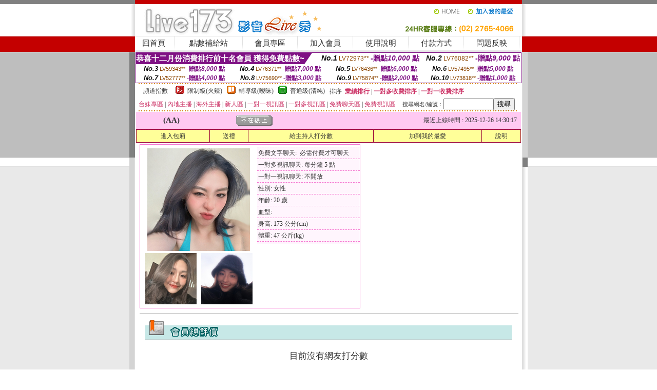

--- FILE ---
content_type: text/html; charset=Big5
request_url: http://x176.6cas.com/?PUT=a_show&AID=207972&FID=134100&R2=&CHANNEL=
body_size: 9667
content:
<html><head><title>18歲禁網站</title><meta http-equiv=content-type content="text/html; charset=big5">
<meta name="Keywords" content="18歲禁,大學約炮社團,約砲網 , 約砲神器 ">
<meta name="description" content="18歲禁,大學約炮社團,約砲網 , 約砲神器 ">

<style type="text/css"><!--
.SS {font-size: 10px;line-height: 14px;}
.S {font-size: 11px;line-height: 16px;}
.M {font-size: 13px;line-height: 18px;}
.L {font-size: 15px;line-height: 20px;}
.LL {font-size: 17px;line-height: 22px;}
.LLL {font-size: 21px;line-height: 28px;}




body {
        font-size: 12px;
        height: 16px;
}


A:link { COLOR: #333333; TEXT-DECORATION: none }
A:active { COLOR: #333333; TEXT-DECORATION: none }
A:visited { COLOR: #333333; TEXT-DECORATION: none }
A:hover { COLOR: #CC0000; TEXT-DECORATION: underline }
.ainput { 
	font-size: 10pt;
	height: 22px;
	MARGIN-TOP: 2px;
	MARGIN-BOTTOM: 0px
}
select { 
	font-size: 9pt;
	height: 19px;
}
textarea { 
	font-size: 9pt;
	color: #666666;
}
td {
	font-size: 9pt;
	color: #333333;
	LETTER-SPACING: 0em;
	LINE-HEIGHT: 1.5em;
}
.style1 {
	color: #0074CE;
	font-family: Arial;
	font-weight: bold;
}
.style2 {
	font-family: Arial;
	font-weight: bold;
	color: #C40000;
}
.style3 {
	font-size: 12px;
	font-style: normal;
	LINE-HEIGHT: 1.6em;
	color: #C40000;
}
.style4 {
	font-size: 9pt;
	font-style: normal;
	LINE-HEIGHT: 1.6em;
	color: #E90080;
}
.style5 {
	font-size: 9pt;
	font-style: normal;
	LINE-HEIGHT: 1.6em;
	color: #FF8000;
}
.Table_f1 {
	font-size: 9pt;
	font-style: normal;
	LINE-HEIGHT: 1.5em;
	color: #E90080;
}
.Table_f2 {
	font-size: 9pt;
	font-style: normal;
	LINE-HEIGHT: 1.5em;
	color: #0074CE;
}
.Table_f3 {
	font-size: 9pt;
	font-style: normal;
	LINE-HEIGHT: 1.5em;
	color: #999999;
}
.Table_f4 {
	font-size: 9pt;
	font-style: normal;
	LINE-HEIGHT: 1.5em;
	color: #597D15;
}
.T11B_r {
	font-size: 11pt;
	font-weight: bold;
	LINE-HEIGHT: 1.6em;
	color: #C40000;
}
.T11B_b {
	font-size: 11pt;
	font-weight: bold;
	LINE-HEIGHT: 1.6em;
	color: #0066CC;
}
.T11B_b1 {
	font-size: 11pt;
	font-weight: bold;
	LINE-HEIGHT: 1.6em;
	color: #003399;
}
.t9 {
	font-size: 9pt;
	font-style: normal;
	LINE-HEIGHT: 1.5em;
	color: #0066CC;
}
.t9b {
	font-size: 10pt;
	font-style: normal;
	font-weight: bold;
	LINE-HEIGHT: 1.6em;
	font-family: Arial;
	color: #0066CC;
}

.t12b {
	font-size: 12pt;
	color: #004040;
	font-style: normal;
	font-weight: bold;
	LINE-HEIGHT: 1.6em;
	font-family: "Times New Roman", "Times", "serif";
}



--></style>
<script language="JavaScript" type="text/JavaScript">
function CHAT_GO(AID,FORMNAME){
document.form1_GO.AID.value=AID;
document.form1_GO.ROOM.value=AID;
document.form1_GO.MID.value=10000;
if(FORMNAME.uname.value=="" || FORMNAME.uname.value.indexOf("請輸入")!=-1)    {
  alert("請輸入暱稱");
  FORMNAME.uname.focus();
}else{
  var AWidth = screen.width-20;
  var AHeight = screen.height-80;
  if( document.all || document.layers ){
  utchat10000=window.open("","utchat10000","width="+AWidth+",height="+AHeight+",resizable=yes,toolbar=no,location=no,directories=no,status=no,menubar=no,copyhistory=no,top=0,left=0");
  }else{
  utchat10000=window.open("","utchat10000","width="+AWidth+",height="+AHeight+",resizable=yes,toolbar=no,location=no,directories=no,status=no,menubar=no,copyhistory=no,top=0,left=0");
  }
  document.form1_GO.uname.value=FORMNAME.uname.value;
  document.form1_GO.sex.value=FORMNAME.sex.value;
  document.form1_GO.submit();
}
}


function CHAT_GO123(AID){
  document.form1_GO.AID.value=AID;
  document.form1_GO.ROOM.value=AID;
  document.form1_GO.MID.value=10000;
  if(document.form1_GO.uname.value=="")    {
    alert("請輸入暱稱");
  }else{
    var AWidth = screen.width-20;
    var AHeight = screen.height-80;
    if( document.all || document.layers ){
    utchat10000=window.open("","utchat10000","width="+AWidth+",height="+AHeight+",resizable=yes,toolbar=no,location=no,directories=no,status=no,menubar=no,copyhistory=no,top=0,left=0");
    }else{
    utchat10000=window.open("","utchat10000","width="+AWidth+",height="+AHeight+",resizable=yes,toolbar=no,location=no,directories=no,status=no,menubar=no,copyhistory=no,top=0,left=0");
    }
    document.form1_GO.submit();
  }
}

function MM_swapImgRestore() { //v3.0
  var i,x,a=document.MM_sr; for(i=0;a&&i<a.length&&(x=a[i])&&x.oSrc;i++) x.src=x.oSrc;
}

function MM_preloadImages() { //v3.0
  var d=document; if(d.images){ if(!d.MM_p) d.MM_p=new Array();
    var i,j=d.MM_p.length,a=MM_preloadImages.arguments; for(i=0; i<a.length; i++)
    if (a[i].indexOf("#")!=0){ d.MM_p[j]=new Image; d.MM_p[j++].src=a[i];}}
}

function MM_findObj(n, d) { //v4.01
  var p,i,x;  if(!d) d=document; if((p=n.indexOf("?"))>0&&parent.frames.length) {
    d=parent.frames[n.substring(p+1)].document; n=n.substring(0,p);}
  if(!(x=d[n])&&d.all) x=d.all[n]; for (i=0;!x&&i<d.forms.length;i++) x=d.forms[i][n];
  for(i=0;!x&&d.layers&&i<d.layers.length;i++) x=MM_findObj(n,d.layers[i].document);
  if(!x && d.getElementById) x=d.getElementById(n); return x;
}

function MM_swapImage() { //v3.0
  var i,j=0,x,a=MM_swapImage.arguments; document.MM_sr=new Array; for(i=0;i<(a.length-2);i+=3)
   if ((x=MM_findObj(a[i]))!=null){document.MM_sr[j++]=x; if(!x.oSrc) x.oSrc=x.src; x.src=a[i+2];}
}
//-->
</script>


</head>
<!--body topMargin=0 marginheight=0 marginwidth=0 BACKGROUND='/images_live173/bg.gif'-->
<table width='776' border='0' align='center' cellpadding='0' cellspacing='0'><tr><td width='11' valign='top' background='images_live173/Tab_L2.gif'><img src='images_live173/Tab_L1.gif' width='11' height='325'></td><td width='754' align='center' valign='top' bgcolor='#FFFFFF'><body topMargin=0 marginheight=0 marginwidth=0 BACKGROUND='/images_live173/bg.gif'><table width='754' border='0' cellspacing='0' cellpadding='0'><tr><td height='8' bgcolor='#C40000'><img src='/images_live173//sx.gif' width='1' height='1'></td></tr>
<tr><td height='62'><table width='754' border='0' cellspacing='0' cellpadding='0'>
<tr><td width='365'><img src='/images_live173//logo.gif' width='365' height='62'></td>
<td width='389'><table width='389' border='0' cellspacing='0' cellpadding='0'>
<tr><td height='27' align='right'><a href='http://x176.6cas.com/?FID=134100' target='_top'><img src='/images_live173//home.gif' width='66' height='27' border='0'></a><a href="javascript:window.external.AddFavorite ('http://x176.6cas.com/?FID=134100','Live173影音Live秀')"><img src='/images_live173//myfavorites.gif' width='108' height='27' border='0'></a></td></tr><tr><td height='35' align='right'><img src='/images_live173//tel.gif' width='389' height='35'></td></tr></table></td></tr></table></td></tr></table><table width='754' border='0' cellspacing='0' cellpadding='0'><tr>
<td height='1' bgcolor='#E1E1E1'><img src='images_live173/sx.gif' width='1' height='1'></td></tr>
<tr><td height='27' valign='top' bgcolor='#FFFFFF'><table width='754' height='27' border='0' cellpadding='0' cellspacing='0' CLASS=L><tr align='center'><td CLASS=L><a href='./?FID=134100'>回首頁</A></td><td width='11'  CLASS=L><img src='images_live173/menuline.gif' width='11' height='27'></td><td CLASS=L><a href='/PAY1/?UID=&FID=134100' TARGET='_blank'>點數補給站</A></td><td width='11'  CLASS=L><img src='images_live173/menuline.gif' width='11' height='27'></td><td CLASS=L><a href='./?PUT=up&FID=134100' target='_top'>會員專區</span></A></td><td width='11'  CLASS=L><img src='images_live173/menuline.gif' width='11' height='27'></td><td CLASS=L><a href='./?PUT=up_reg&s=0&FID=134100' target='_top'>加入會員</span></A></td><td width='11'><img src='images_live173/menuline.gif' width='11' height='27'></td><td  CLASS=L><a href='./?PUT=faq&FID=134100'>使用說明</span></A></td><td width='11'><img src='images_live173/menuline.gif' width='11' height='27'></td><td  CLASS=L><a href='./?PUT=pay_doc1&FID=134100'>付款方式</span></A></td><td width='11'><img src='images_live173/menuline.gif' width='11' height='27'></td><td  CLASS=L><a href='./?PUT=mailbox&FID=134100'>問題反映</A></td><td width='11'><img src='images_live173/menuline.gif' width='11' height='27'></td><td  CLASS=L></td></tr></table></td></tr></table><table width='754' border='0' cellspacing='0' cellpadding='0'><tr><td height='4' bgcolor='#E9E9E9'><img src='images_live173/sx.gif' width='1' height='1'></td></tr></table><table border='0' cellspacing='0' cellpadding='0' ALIGN='CENTER' bgcolor='#FFFFFF' width='750'><tr><td><div style="margin:0 auto;width: 750px;border:1px solid #7f1184; font-family:Helvetica, Arial, 微軟正黑體 ,sans-serif;font-size: 12px; background-color: #ffffff">
 <table border="0" cellpadding="0" cellspacing="0" width="100%">
        <tr>
          <td align="left" valign="top">
            <table border="0" cellpadding="0" cellspacing="0" height="22">
              <tr>
                <td bgcolor="#7f1184"><b style="color:#FFFFFF;font-size:15px"> 恭喜十二月份消費排行前十名會員 獲得免費點數~</b></td>
                <td width="15">
                  <div style="border-style: solid;border-width: 22px 15px 0 0;border-color: #7e1184 transparent transparent transparent;"></div>
                </td>
              </tr>
            </table>
          </td>
          <td align="left">
            <b style="color:#111111;font-size:14px"><em>No.1</em></b>&nbsp;<span style="color:#8c4600;font-size:12px">LV72973**</span>
            <b style="color:#7f1184;font-size:14px"> -贈點<em>10,000</em> 點</b>
          </td>
          <td align="center" width="25%">
            <b style="color:#111111;font-size:14px"><em>No.2</em></b>&nbsp;<span style="color:#8c4600;font-size:12px">LV76082**</span>
            <b style="color:#7f1184;font-size:14px"> -贈點<em>9,000</em> 點</b>
          </td>
        </tr>
      </table>
      <table border="0" cellpadding="0" cellspacing="0" width="100%">
        <tr>
          <td align="center" width="25%">
            <b style="color:#111111;font-size:13px"><em>No.3</em></b>&nbsp;<span style="color:#8c4600;font-size:11px">LV59343**</span>
            <b style="color:#7f1184;font-size:12px"> -贈點<em>8,000</em> 點</b>
          </td>
          <td align="center" width="25%">
            <b style="color:#111111;font-size:13px"><em>No.4</em></b>&nbsp;<span style="color:#8c4600;font-size:11px">LV76371**</span>
            <b style="color:#7f1184;font-size:12px"> -贈點<em>7,000</em> 點</b>
          </td>
          <td align="center" width="25%">
            <b style="color:#111111;font-size:13px"><em>No.5</em></b>&nbsp;<span style="color:#8c4600;font-size:11px">LV76436**</span>
            <b style="color:#7f1184;font-size:12px"> -贈點<em>6,000</em> 點</b>
          </td>
          <td align="center">
            <b style="color:#111111;font-size:13px"><em>No.6</em></b>&nbsp;<span style="color:#8c4600;font-size:11px">LV57495**</span>
            <b style="color:#7f1184;font-size:12px"> -贈點<em>5,000</em> 點</b>
          </td>
        </tr>
      </table>
      <table border="0" cellpadding="0" cellspacing="0" width="100%">
        <tr>
          <td align="center" width="25%">
            <b style="color:#111111;font-size:13px"><em>No.7</em></b>&nbsp;<span style="color:#8c4600;font-size:11px">LV52777**</span>
            <b style="color:#7f1184;font-size:12px"> -贈點<em>4,000</em> 點</b>
          </td>
          <td align="center" width="25%">
            <b style="color:#111111;font-size:13px"><em>No.8</em></b>&nbsp;<span style="color:#8c4600;font-size:11px">LV75690**</span>
            <b style="color:#7f1184;font-size:12px"> -贈點<em>3,000</em> 點</b>
          </td>
          <td align="center" width="25%">
            <b style="color:#111111;font-size:13px"><em>No.9</em></b>&nbsp;<span style="color:#8c4600;font-size:11px">LV75874**</span>
            <b style="color:#7f1184;font-size:12px"> -贈點<em>2,000</em> 點</b>
          </td>
          <td align="center" width="25%">
            <b style="color:#111111;font-size:13px"><em>No.10</em></b>&nbsp;<span style="color:#8c4600;font-size:11px">LV73818**</span>
            <b style="color:#7f1184;font-size:12px"> -贈點<em>1,000</em> 點</b>
          </td>
        </tr>
      </table>
    </div>
</td></tr></table><table width='740' height='25' border='0' cellpadding='0' cellspacing='0' bgcolor='#FFFFFF' ALIGN=CENTER CLASS=S><tr> <td height='2' background='img/dot.gif'><img src='img/dot.gif' width='5' height='2'></td></tr><tr><td><table border='0' cellpadding='0' cellspacing='3' CLASS='M'><tr><td>&nbsp;&nbsp;頻道指數&nbsp;&nbsp;</TD><TD CLASS='M'>&nbsp;&nbsp;<A HREF='./index.phtml?PUT=A_SORT&SORT=R41&FID=134100'><img src='/images/slevel1.gif' width='17' height='16' BORDER='0' TITLE='節目等級為限制級適合年齡滿21歲之成人進入'></A></TD><TD>&nbsp;<A HREF='./index.phtml?PUT=A_SORT&SORT=R41&FID=134100'>限制級(火辣)</A></TD><TD>&nbsp;&nbsp;<A HREF='./index.phtml?PUT=A_SORT&SORT=R42&FID=134100'><img src='/images/slevel2.gif' width='17' height='16' BORDER='0' TITLE='節目等級為輔導級適合年齡滿18歲之成人進入'></A></TD><TD>&nbsp;<A HREF='./index.phtml?PUT=A_SORT&SORT=R42&FID=134100'>輔導級(曖昧)</A></TD><TD>&nbsp;&nbsp;<A HREF='./index.phtml?PUT=A_SORT&SORT=R40&FID=134100'><img src='/images/slevel0.gif' width='17' height='16' BORDER='0' TITLE='節目等級為普通級適合所有年齡層進入'></A></TD><TD>&nbsp;<A HREF='./index.phtml?PUT=A_SORT&SORT=R40&FID=134100'>普通級(清純)</A></TD><TD><table width='100%' height='20' border='0' cellpadding='0' cellspacing='0' CLASS='S'><tr><td valign='bottom'>&nbsp;&nbsp;排序&nbsp;&nbsp;<strong><a href='./index.phtml?PUT=A_SORT&SORT=N&ON=&FID=134100'><font color='#CC3366'>業績排行</font></a></strong>&nbsp;|&nbsp;<strong><a href='./index.phtml?PUT=A_SORT&SORT=R6&FID=134100'><font color='#CC3366'>一對多收費排序</font></a></strong>&nbsp;|&nbsp;<strong><a href='./index.phtml?PUT=A_SORT&SORT=R7&FID=134100'><font color='#CC3366'>一對一收費排序</font></a></strong></font></div></td></tr></table></td></tr></table><table width='100%' height='20' border='0' cellpadding='0' cellspacing='0'><tr><td><a href='./index.phtml?PUT=A_SORT&SORT=TW&FID=134100'><font color='#CC3366'>台妹專區</font></a>&nbsp;|&nbsp;<a href='./index.phtml?PUT=A_SORT&SORT=CN&FID=134100'><font color='#CC3366'>內地主播</font></a>&nbsp;|&nbsp;<a href='./index.phtml?PUT=A_SORT&SORT=GLOBAL&FID=134100'><font color='#CC3366'>海外主播</font></a>&nbsp;|&nbsp;<a href='./index.phtml?PUT=A_SORT&SORT=NEW&FID=134100'><font color='#CC3366'>新人區</font></a></strong>&nbsp;|&nbsp;<a href='./index.phtml?PUT=A_SORT&SORT=R52&FID=134100'><font color='#CC3366'>一對一視訊區</font></a></strong>&nbsp;|&nbsp;<a href='./index.phtml?PUT=A_SORT&SORT=R54&FID=134100'><font color='#CC3366'>一對多視訊區</font></a></strong>&nbsp;|&nbsp;<a href='./index.phtml?PUT=A_SORT&SORT=R51&FID=134100'><font color='#CC3366'>免費聊天區</font></a></strong>&nbsp;|&nbsp;<a href='./index.phtml?PUT=A_SORT&SORT=R53&FID=134100'><font color='#CC3366'>免費視訊區</font></a></strong></font></div></TD><TD><table border='0' cellspacing='0' bgcolor='#FFFFFF' cellpadding='0'><form name='SEARCHFORM123' action='./index.phtml' align=center method=POST><input type=hidden name='PUT' value='a_show'><input type=hidden name='FID' value='134100'><TR><TD class='S'>搜尋網名/編號：<input type='text' name='KEY_STR' size='10' VALUE=''><input type='SUBMIT' value='搜尋' name='B2'></td></tr></FORM></table></TD></tr></table><tr> <td height='2' background='img/dot.gif'><img src='img/dot.gif' width='5' height='2'></td></tr></td></tr></table><table width='750' border='0' cellspacing='0' cellpadding='0' ALIGN=CENTER BGCOLOR='#FFFFFF'><TR><TD><CENTER>
<SCRIPT language='JavaScript'>
function CHECK_SEARCH_KEY(FORMNAME){
  var error;
  if (FORMNAME.KEY_STR.value.length<2){
    alert('您輸入的搜尋字串必需多於 2 字元!!');
    FORMNAME.KEY_STR.focus();
    return false;
  }
  return true;
}
</SCRIPT>
<script>function BOOKMARKAID(){var BASE_URL='http://x176.6cas.com/?PUT=a_show&AID=207972&FID=134100&R2=&CHANNEL=R53';var BASE_TITLE='AA影音視訊聊天室 - AA制 ';if ((navigator.appName == "Microsoft Internet Explorer") && (parseInt(navigator.appVersion) >= 4)) {
window.external.AddFavorite (BASE_URL,BASE_TITLE);
}else {
var msg = '為了方便您下次再進入本網站請 [ 加入我的最愛]!';
if(navigator.appName == 'Netscape'){msg += '(CTRL-D)';}
alert(msg);
}
}</script><SCRIPT>
function CHATGO(AID,ACTIONTYPE){
  document.FORM_GO_CHAT.ACTIONTYPE.value=ACTIONTYPE;
  document.FORM_GO_CHAT.AID.value=AID;
  document.FORM_GO_CHAT.ROOM.value=AID;
  document.FORM_GO_CHAT.MID.value=10000;
  document.FORM_GO_CHAT.target="A_"+AID;
  var AW = screen.availWidth;
  var AH = screen.availHeight;document.FORM_GO_CHAT.submit();}</SCRIPT><table width='0' border='0' cellpadding='0' cellspacing='0'><TR><TD></TD></TR>
<form method='GET' action='/V4/index.phtml'  target='_blank' name='FORM_GO_CHAT'>
<input type='HIDDEN' name='sex' value=''>
<input type='HIDDEN' name='sextype' value=''>
<input type='HIDDEN' name='age' value=''>
<input type='HIDDEN' name='ACTIONTYPE' value=''><input type='HIDDEN' name='MID' value='134100'>
<input type='HIDDEN' name='UID' value=''>
<input type='HIDDEN' name='ROOM' value='207972'>
<input type='HIDDEN' name='AID' value='207972'>
<input type='HIDDEN' name='FID' value='134100'>
</form></TABLE><table border='0' width='750' cellspacing='1' cellpadding='0' align='center' CLASS=M><tr><td ALIGN=CENTER>
<TABLE border='0' width='100%' cellspacing='0' cellpadding='4' CLASS=M>
<TR><TD style='background:#FFC9F2;padding:6px 8px 6px 8px;border-bottom:1px dashed #F572CF' CLASS='L' ALIGN='CENTER' VALIGN=TOP><B>
 &nbsp;&nbsp;(AA)&nbsp;&nbsp;</TD>
<TD style='background:#FFC9F2;padding:6px 8px 6px 8px;border-bottom:1px dashed #F572CF' CLASS='L' ALIGN='CENTER' VALIGN=TOP><B>
<IMG SRC='/T008IMG/offline.gif'>
</TD>
<TD style='background:#FFC9F2;padding:6px 8px 6px 8px;border-bottom:1px dashed #F572CF' align='right'>最近上線時間 : 2025-12-26 14:30:17 </TD></TR>
</TD></TR></TABLE>
<TABLE CLASS=M WIDTH=100% ALIGN=CENTER border='1' cellpadding='1' cellspacing='0' style='border-collapse: collapse' bordercolor='#990033'><TR><TD  ALIGN=CENTER onmouseover="this.bgColor='#FFCC33';" onmouseout="this.bgColor='#FFFF99'"; BGCOLOR='#FFFF99' HEIGHT='25 '><A href="Javascript:CHATGO('207972','3');">
進入包廂
</A>
</TD><TD  ALIGN=CENTER onmouseover="this.bgColor='#FFCC33';" onmouseout="this.bgColor='#FFFF99'"; BGCOLOR='#FFFF99' HEIGHT='25 '><A href='./?PUT=gift_send&AID=207972&FID=134100'>送禮</A>
</TD><TD  ALIGN=CENTER onmouseover="this.bgColor='#FFCC33';" onmouseout="this.bgColor='#FFFF99'"; BGCOLOR='#FFFF99' HEIGHT='25 '><A href='./index.phtml?PUT=a_vote_edit&AID=207972&FID=134100'>給主持人打分數</A>
</TD><TD  ALIGN=CENTER onmouseover="this.bgColor='#FFCC33';" onmouseout="this.bgColor='#FFFF99'"; BGCOLOR='#FFFF99' HEIGHT='25 '><A href='JavaScript:BOOKMARKAID();'>加到我的最愛</A>
</TD><TD  ALIGN=CENTER onmouseover="this.bgColor='#FFCC33';" onmouseout="this.bgColor='#FFFF99'"; BGCOLOR='#FFFF99' HEIGHT='25 '><A href='./index.phtml?PUT=faq&FID=134100'>說明</A>
</TD></TR></TABLE><TABLE border='0' width='750' cellspacing='0' cellpadding='0' BGCOLOR='FFFFFF' CLASS=S>
<TR>
<TD>
<center>
<TABLE width='99%' CLASS='M'><TR><TD>
<TABLE border='0' width='420' cellspacing='0' cellpadding='0' style='border:1px solid #F572CF;margin:0px 10px 10px 0px' bgcolor='#FFFFFF' align='left' margin:0px 10px 10px 0px' bgcolor='#FFFFFF'>
<TR>
<TD valign='top' style='padding:4px 4px 4px 4px' style='border-right:1px dashed #F572CF;'>
<TABLE border='0' width='220'>
<TR>
<TD COLSPAN='2' ALIGN='CENTER' VALIGN='TOP' WIDTH=220>
<A HREF='/V4/?AID=207972&FID=134100&WEBID=' TARGET='AID207972'><IMG SRC='/A_PH/207972/1-200x200.jpg' BORDER='0'></A></TD></TR>
<TR><TD COLSPAN='1' ALIGN='CENTER' VALIGN='TOP' WIDTH='50%'><A HREF='/V4/?AID=207972&FID=134100&WEBID=' TARGET='AID207972'><IMG SRC='/A_PH/207972/2-100x100.jpg' BORDER='0'></A></TD><TD COLSPAN='1' ALIGN='CENTER' VALIGN='TOP' WIDTH='50%'><A HREF='/V4/?AID=207972&FID=134100&WEBID=' TARGET='AID207972'><IMG SRC='/A_PH/207972/3-100x100.jpg' BORDER='0'></A></TD></TR></TABLE>
</TD>
<TD valign='top' style='padding:4px 0px 0px 0px' WIDTH='100%'>
<TABLE border='0' width='200' cellspacing='0' cellpadding='2' CLASS=M BGCOLOR='#FFF5FD'><TR><TD style='border-top:1px dashed #F572CF;'>免費文字聊天:&nbsp; 必需付費才可聊天</TD></TR>
<TR><TD style='border-top:1px dashed #F572CF;'>一對多視訊聊天:&nbsp;每分鐘 5 點</TD></TR>
<TR><TD style='border-top:1px dashed #F572CF;'>一對一視訊聊天:&nbsp;不開放</TD></TR>
<TR><TD style='border-top:1px dashed #F572CF;'>性別:&nbsp;女性</TD></TR>
<TR><TD style='border-top:1px dashed #F572CF;'>年齡:&nbsp;20 歲</TD></TR>
<TR><TD style='border-top:1px dashed #F572CF;'>血型:&nbsp;</TD></TR>
<TR><TD style='border-top:1px dashed #F572CF;'>身高:&nbsp;173 公分(cm)</TD></TR>
<TR><TD style='border-top:1px dashed #F572CF;'>體重:&nbsp;47 公斤(kg)</TD></TR>
<TR><TD style='border-top:1px dashed #F572CF;'></TD></TR>
</TABLE>
</TD>
</TR>
</TABLE>
<HR SIZE=1 COLOR=999999 WIDTH=100%></TD></TR></TABLE>
</center>
</TD>
</TR>
</TABLE>
</TD></TR></TABLE>
<table border='0' cellpadding='0' cellspacing='0' width='95%' id='table12'>
<tr><td background='/images_vote/bar_bg.gif'><img border='0' src='/images_vote/bar1.gif'></td></tr></table>
<BR><TABLE ALIGN=CENTER CLASS='LL'><TR><TD ALIGN=CENTER CLASS=LL><FONT CLASS=LL> 目前沒有網友打分數 </FONT></TD></TR></TABLE></BR><table border='0' cellpadding='0' cellspacing='0' width='95%' id='table13'><tr><td align='center' colspan='3'><tr><td width='42' align='center'>　</td><td><font size='2' color='#808080'>註﹕最高值 5分</font></td><td width='177'><a href='/index.phtml?PUT=a_vote_edit&AID=207972' target=_blank><img border='0' src='/images_vote/bt_g2.gif' width='120' height='27'></a></td></tr></table><table border='0' cellpadding='0' cellspacing='0' width='95%' id='table14'><tr><td background='/images_vote/bar_bg.gif'><img border='0' src='/images_vote/bar2.gif'></td></tr></table><BR>
<BR>
<table border='0' cellpadding='0' cellspacing='0' width='95%' id='table14'><tr><td background='/images_vote/bar_bg.gif'><B>主持人最近上線記錄</B></td></tr></table><table border='0' cellpadding='0' cellspacing='0' width='95%' id='table30' style='border: 3px double #C7E8E7; '><tr><td><table border='0' cellpadding='0' cellspacing='0' id='table31' style='font-size: 10pt' width=100%><tr><td align='CENTER'><font size='2' color='#800080'><B>項次</font></TD><td align='CENTER'><B>日期</TD><td align='CENTER'><B>進入時間</TD><TD ALIGN=CENTER><B>離開時間</td><TD ALIGN=CENTER><B>停留時間</td></tr><tr BGCOLOR='FFFFFF'><td align='CENTER'><font size='2' color='#800080'>1</font></TD><TD ALIGN=CENTER>2025-12-26</td><td align='CENTER'>13:45</TD><TD ALIGN=CENTER>14:30</td><TD ALIGN=RIGHT>45 分鐘</td><tr BGCOLOR='FFEEEE'><td align='CENTER'><font size='2' color='#800080'>2</font></TD><TD ALIGN=CENTER>2025-12-24</td><td align='CENTER'>13:17</TD><TD ALIGN=CENTER>13:40</td><TD ALIGN=RIGHT>24 分鐘</td><tr BGCOLOR='FFFFFF'><td align='CENTER'><font size='2' color='#800080'>3</font></TD><TD ALIGN=CENTER></td><td align='CENTER'>12:41</TD><TD ALIGN=CENTER>12:58</td><TD ALIGN=RIGHT>17 分鐘</td><tr BGCOLOR='FFEEEE'><td align='CENTER'><font size='2' color='#800080'>4</font></TD><TD ALIGN=CENTER>2025-12-23</td><td align='CENTER'>12:22</TD><TD ALIGN=CENTER>13:16</td><TD ALIGN=RIGHT>54 分鐘</td><tr BGCOLOR='FFFFFF'><td align='CENTER'><font size='2' color='#800080'>5</font></TD><TD ALIGN=CENTER>2025-12-22</td><td align='CENTER'>13:04</TD><TD ALIGN=CENTER>14:05</td><TD ALIGN=RIGHT>61 分鐘</td><tr BGCOLOR='FFEEEE'><td align='CENTER'><font size='2' color='#800080'>6</font></TD><TD ALIGN=CENTER>2025-12-18</td><td align='CENTER'>12:09</TD><TD ALIGN=CENTER>12:35</td><TD ALIGN=RIGHT>26 分鐘</td><tr BGCOLOR='FFFFFF'><td align='CENTER'><font size='2' color='#800080'>7</font></TD><TD ALIGN=CENTER>2025-12-17</td><td align='CENTER'>13:23</TD><TD ALIGN=CENTER>14:12</td><TD ALIGN=RIGHT>50 分鐘</td><tr BGCOLOR='FFEEEE'><td align='CENTER'><font size='2' color='#800080'>8</font></TD><TD ALIGN=CENTER>2025-12-15</td><td align='CENTER'>13:13</TD><TD ALIGN=CENTER>13:19</td><TD ALIGN=RIGHT>6 分鐘</td><tr BGCOLOR='FFFFFF'><td align='CENTER'><font size='2' color='#800080'>9</font></TD><TD ALIGN=CENTER></td><td align='CENTER'>13:03</TD><TD ALIGN=CENTER>13:03</td><TD ALIGN=RIGHT>1 分鐘</td><tr BGCOLOR='FFEEEE'><td align='CENTER'><font size='2' color='#800080'>10</font></TD><TD ALIGN=CENTER></td><td align='CENTER'>12:22</TD><TD ALIGN=CENTER>13:01</td><TD ALIGN=RIGHT>39 分鐘</td><tr BGCOLOR='FFFFFF'><td align='CENTER'><font size='2' color='#800080'>11</font></TD><TD ALIGN=CENTER>2025-12-12</td><td align='CENTER'>13:02</TD><TD ALIGN=CENTER>13:19</td><TD ALIGN=RIGHT>17 分鐘</td><tr BGCOLOR='FFEEEE'><td align='CENTER'><font size='2' color='#800080'>12</font></TD><TD ALIGN=CENTER></td><td align='CENTER'>12:45</TD><TD ALIGN=CENTER>12:55</td><TD ALIGN=RIGHT>10 分鐘</td><tr BGCOLOR='FFFFFF'><td align='CENTER'><font size='2' color='#800080'>13</font></TD><TD ALIGN=CENTER>2025-12-10</td><td align='CENTER'>13:00</TD><TD ALIGN=CENTER>13:42</td><TD ALIGN=RIGHT>42 分鐘</td><tr BGCOLOR='FFEEEE'><td align='CENTER'><font size='2' color='#800080'>14</font></TD><TD ALIGN=CENTER></td><td align='CENTER'>12:32</TD><TD ALIGN=CENTER>12:56</td><TD ALIGN=RIGHT>24 分鐘</td><tr BGCOLOR='FFFFFF'><td align='CENTER'><font size='2' color='#800080'>15</font></TD><TD ALIGN=CENTER>2025-12-09</td><td align='CENTER'>12:56</TD><TD ALIGN=CENTER>13:05</td><TD ALIGN=RIGHT>9 分鐘</td><tr BGCOLOR='FFEEEE'><td align='CENTER'><font size='2' color='#800080'>16</font></TD><TD ALIGN=CENTER></td><td align='CENTER'>12:24</TD><TD ALIGN=CENTER>12:49</td><TD ALIGN=RIGHT>26 分鐘</td><tr BGCOLOR='FFFFFF'><td align='CENTER'><font size='2' color='#800080'>17</font></TD><TD ALIGN=CENTER></td><td align='CENTER'>12:01</TD><TD ALIGN=CENTER>12:16</td><TD ALIGN=RIGHT>14 分鐘</td><tr BGCOLOR='FFEEEE'><td align='CENTER'><font size='2' color='#800080'>18</font></TD><TD ALIGN=CENTER>2025-12-04</td><td align='CENTER'>12:54</TD><TD ALIGN=CENTER>12:58</td><TD ALIGN=RIGHT>4 分鐘</td><tr BGCOLOR='FFFFFF'><td align='CENTER'><font size='2' color='#800080'>19</font></TD><TD ALIGN=CENTER></td><td align='CENTER'>12:31</TD><TD ALIGN=CENTER>12:47</td><TD ALIGN=RIGHT>17 分鐘</td><tr BGCOLOR='FFEEEE'><td align='CENTER'><font size='2' color='#800080'>20</font></TD><TD ALIGN=CENTER>2025-12-03</td><td align='CENTER'>12:18</TD><TD ALIGN=CENTER>13:11</td><TD ALIGN=RIGHT>53 分鐘</td><tr BGCOLOR='FFFFFF'><td align='CENTER'><font size='2' color='#800080'>21</font></TD><TD ALIGN=CENTER>2025-12-02</td><td align='CENTER'>12:20</TD><TD ALIGN=CENTER>13:07</td><TD ALIGN=RIGHT>47 分鐘</td><tr BGCOLOR='FFEEEE'><td align='CENTER'><font size='2' color='#800080'>22</font></TD><TD ALIGN=CENTER></td><td align='CENTER'>11:58</TD><TD ALIGN=CENTER>12:18</td><TD ALIGN=RIGHT>20 分鐘</td><tr BGCOLOR='FFFFFF'><td align='CENTER'><font size='2' color='#800080'>23</font></TD><TD ALIGN=CENTER></td><td align='CENTER'>11:56</TD><TD ALIGN=CENTER>11:56</td><TD ALIGN=RIGHT>0 分鐘</td><tr BGCOLOR='FFEEEE'><td align='CENTER'><font size='2' color='#800080'>24</font></TD><TD ALIGN=CENTER>2025-12-01</td><td align='CENTER'>12:43</TD><TD ALIGN=CENTER>12:52</td><TD ALIGN=RIGHT>9 分鐘</td><tr BGCOLOR='FFFFFF'><td align='CENTER'><font size='2' color='#800080'>25</font></TD><TD ALIGN=CENTER></td><td align='CENTER'>12:35</TD><TD ALIGN=CENTER>12:41</td><TD ALIGN=RIGHT>7 分鐘</td><tr BGCOLOR='FFEEEE'><td align='CENTER'><font size='2' color='#800080'>26</font></TD><TD ALIGN=CENTER></td><td align='CENTER'>12:07</TD><TD ALIGN=CENTER>12:27</td><TD ALIGN=RIGHT>20 分鐘</td></table><BR></td></tr></table><TABLE><TR><TD ALIGN=CENTER><B><A href='./?PUT=a_show&AID=207972&FID=134100'>主持人個人首頁</A></B>
 | <B><A href='./?PUT=a_show&TYPE=UP9&AID=207972&FID=134100'>相片本</A></B>
 | <B><A href='./?PUT=a_show&TYPE=A_VOTE&AID=207972&FID=134100'>評價</A></B>
 | <B><A href='./?PUT=a_show&TYPE=ALOG&AID=207972&FID=134100'>記錄</A></B>
</TD></TR></TABLE>
</td></tr></table></td><td width='11' valign='top' background='images_live173/Tab_R2.gif'><img src='images_live173/Tab_R1.gif' width='11' height='325'></td></tr></table><table width='776' border='0' align='center' cellpadding='0' cellspacing='0' CLASS='M'>
<tr><td height='1' bgcolor='#CDCDCD'><img src='/images_live173/sx.gif' width='1' height='1'></td>
</tr><tr><td height='25' align='center' bgcolor='#FFFFFF'>　<img src='/images_live173/icon_01.gif' width='20' height='20' align='absmiddle'><a href='./?PUT=tos&FID=134100'><FONT CLASS='L'>使用條款</A>　<img src='/images_live173/icon_01.gif' width='20' height='20' align='absmiddle'><A href='./?PUT=aweb_reg&FID=134100'>加入賺錢聯盟</A>　<img src='/images_live173/icon_01.gif' width='20' height='20' align='absmiddle'><A href='./?PUT=aweb_logon&FID=134100'>賺錢聯盟專區</A></FONT>
<BR>
<FONT COLOR=999999 CLASS=S>
Copyright &copy; 2026 By <a href='http://x176.6cas.com'>18歲禁網站</a> All Rights Reserved.</FONT>
</td></tr>
<tr><td height='50' bgcolor='#F6F6F6'><table width='776' height='50' border='0' cellpadding='0' cellspacing='0'>
<tr><td width='225'><img src='/images_live173/bottom_logo.gif' width='225' height='50'></td>
<td width='551' align='right' background='/images_live173/bottom_bg.gif'><table height='35' border='0' cellpadding='0' cellspacing='0'>
<tr><td width='268' valign='bottom'><img src='/images_live173/bottom_copy.gif' width='268' height='16'></td>
<td width='122' valign='bottom'><img src='/images_live173/bottom_mail.gif' width='122' height='16' border='0'></td></tr>
</table></td></tr></table>
</td></tr></table>
<table width='776' border='0' align='center' cellpadding='0' cellspacing='0'><tr>
<td><img src='/secure/18-01.gif' width='18' height='16'></td>
<td background='/secure/18-01a.gif'><img src='/secure/18-01a.gif' width='18' height='16'></td>
<td><img src='/secure/18-02.gif' width='18' height='16'></td></tr>
<tr><td background='/secure/18-02b.gif'>&nbsp;</td><td>

<TABLE cellSpacing=0 cellPadding=1 width='100%' border=0 ALIGN=CENTER><TBODY><TR align=left>
<TD width=38 height='70' align=middle bgcolor='#EDDAE7'><img src='/secure/18.gif' width='25' hspace='8' vspace='5'></TD>
<TD vAlign=top bgcolor='#EDDAE7' class=style3><font size='2'>
依'電腦網際網路分級辦法'為限制級，限定為年滿<font face='Arial, Helvetica, sans-serif'>18</font>歲且已具有完整行為能力之網友，未滿<font face='Arial, Helvetica, sans-serif'>18</font>
歲謝絕進入瀏覽，且願接受本站內影音內容及各項條款。為防範未滿<font face='Arial, Helvetica, sans-serif'>18</font>歲之未成年網友瀏覽網路上限制級內容的圖文資訊，建議您可進行
<A href='http://www.ticrf.org.tw/' target=_blank>
<FONT color=#597d15>網路分級基金會TICRF分級服務</FONT></A>的安裝與設定。</font>
(為還給愛護本站的網友一個純淨的聊天環境，本站設有管理員)
</TD>
</TR></TBODY></TABLE>

</td><td background='/secure/18-02a.gif'>&nbsp;</td></tr>
<tr><td><img src='/secure/18-03.gif' width='18' height='19'></td>
<td background='/secure/18-03a.gif'>&nbsp;</td>
<td><img src='/secure/18-04.gif' width='18' height='19'></td>
</tr></table><TABLE ALIGN='CENTER'><TR><TD><CENTER><a href=http://x701.7555e.com/ target="_blank">台灣成人情色文學網</a> - 
<a href=http://x702.7555e.com/ target="_blank">台灣美女情色貼圖</a> - 
<a href=http://x703.7555e.com/ target="_blank">一夜情深視訊聊天室</a> - 
<a href=http://x704.7555e.com/ target="_blank">網路視訊交友</a> - 
<a href=http://x705.7555e.com/ target="_blank">台灣免費情色貼片</a> - 
<a href=http://x706.7555e.com/ target="_blank">日本美女視訊</a> - 
<a href=http://x707.7555e.com/ target="_blank">卡哇伊視訊交友網</a> - 
<a href=http://x708.7555e.com/ target="_blank">自拍走光貼圖區</a> - 
<a href=http://x709.7555e.com/ target="_blank">自拍偷窺貼圖區</a> - 
<a href=http://x710.7555e.com/ target="_blank">情人視訊網</a> - 
<a href=http://x711.7555e.com/ target="_blank">視訊交友網</a> - 
<a href=http://x712.7555e.com/ target="_blank">視訊情人網</a> - 
<a href=http://x713.7555e.com/ target="_blank">美女視訊聊天室</a> - 
<a href=http://x714.7555e.com/ target="_blank">素人自拍貼圖網站</a> - 
<a href=http://x715.7555e.com/ target="_blank">影音交友視訊聊天室</a> - 
<a href=http://x716.7555e.com/ target="_blank">影音情人視訊</a> - 
<a href=http://x717.7555e.com/ target="_blank">影音視訊聊天室</a> - 
<a href=http://x718.7555e.com/ target="_blank">影音視訊聊天網</a> - 
<a href=http://x719.7555e.com/ target="_blank">激情戀人聊天室</a> - 
<a href=http://x720.7555e.com/ target="_blank">窺情娛樂影音交友</a> - 
<a href=http://x721.7555e.com/ target="_blank">影音視訊聊天室</a> - 
<a href=http://x722.7555e.com/ target="_blank">視訊情人交友網</a> - 
<a href=http://x723.7555e.com/ target="_blank">Hi8影音視訊網</a> - 
<a href=http://x724.7555e.com/ target="_blank">LIVE173影音視訊live秀</a> - 
<a href=http://x725.7555e.com/ target="_blank">網友自拍貼圖區</a> - 
<a href=http://x726.7555e.com/ target="_blank">Show★Live影音聊天網</a> - 
<a href=http://x727.7555e.com/ target="_blank">S383影音Live秀</a> - 
<a href=http://x728.7555e.com/ target="_blank">UT影音視訊聊天室</a> - 
<a href=http://x729.7555e.com/ target="_blank">UThome聊天室</a> - 
<a href=http://x730.7555e.com/ target="_blank">0401影音視訊聊天室</a> - 
<a href=http://x731.7555e.com/ target="_blank">0401影音Live秀</a> - 
<a href=http://x732.7555e.com/ target="_blank">168視訊女優聊天室</a> - 
<a href=http://x733.7555e.com/ target="_blank">168視訊聊天網</a> - 
<a href=http://x734.7555e.com/ target="_blank">176影音視訊網</a> - 
<a href=http://x735.7555e.com/ target="_blank">176視訊聊天</a> - 
<a href=http://x736.7555e.com/ target="_blank">情人視訊影音聊天網</a> - 
<a href=http://x737.7555e.com/ target="_blank">免費視訊聊天</a> - 
<a href=http://x738.7555e.com/ target="_blank">影音視訊聊天網</a> - 
<a href=http://x739.7555e.com/ target="_blank">彩虹免費色情貼圖貼片</a> - 
<a href=http://x740.7555e.com/ target="_blank">影音視訊聊天</a> - 
<a href=http://x741.7555e.com/ target="_blank">玩美女人視訊聊天室</a> - 
<a href=http://x742.7555e.com/ target="_blank">即時通影音聊天</a> - 
<a href=http://x743.7555e.com/ target="_blank">小辣妹影音交友網</a> - 
<a href=http://x744.7555e.com/ target="_blank">視訊辣妹聊天試看</a> - 
<a href=http://x745.7555e.com/ target="_blank">真人視訊影音聊天</a> - 
<a href=http://x746.7555e.com/ target="_blank">一夜情情色聊天室</a> - 
<a href=http://x747.7555e.com/ target="_blank">視訊情色聊天室</a> - 
<a href=http://x748.7555e.com/ target="_blank">辣妹視訊聊天室</a> - 
<a href=http://x749.7555e.com/ target="_blank">華人影音視訊聊天情人網</a> - 
<a href=http://x750.7555e.com/ target="_blank">視訊辣妹脫衣秀</a> - 
<a href=http://x751.7555e.com/ target="_blank">免費視訊辣妹</a> - 
<a href=http://x752.7555e.com/ target="_blank">免費視訊辣妹秀</a> - 
<a href=http://x753.7555e.com/ target="_blank">台灣視訊辣妹</a> - 
<a href=http://x754.7555e.com/ target="_blank">後宮人氣貼圖貼片</a> - 
<a href=http://x755.7555e.com/ target="_blank">007情色貼圖網</a> - 
<a href=http://x756.7555e.com/ target="_blank">免費看視訊辣妹</a> - 
<a href=http://x757.7555e.com/ target="_blank">台灣自拍寫真照片館</a> - 
<a href=http://x758.7555e.com/ target="_blank">免費看視訊聊天</a> - 
<a href=http://x759.7555e.com/ target="_blank">寵物女孩自拍天堂</a> - 
<a href=http://x760.7555e.com/ target="_blank">免費視訊聊天網</a> - 
<a href=http://x761.7555e.com/ target="_blank">視訊美女觀看免費</a> - 
<a href=http://x762.7555e.com/ target="_blank">後宮免費情色電影</a> - 
<a href=http://x763.7555e.com/ target="_blank">免費視訊美眉</a> - 
<a href=http://x764.7555e.com/ target="_blank">洪爺色妹妹貼圖區</a> - 
<a href=http://x765.7555e.com/ target="_blank">百分百貼圖洪爺</a> - 
<a href=http://x766.7555e.com/ target="_blank">免費成人情色貼圖</a> - 
<a href=http://x767.7555e.com/ target="_blank">成人色情小說</a> - 
<a href=http://x768.7555e.com/ target="_blank">台灣成人文學網</a> - 
<a href=http://x769.7555e.com/ target="_blank">免費色情視訊觀賞</a> - 
<a href=http://x770.7555e.com/ target="_blank">阿賓色情小說</a> - 
<a href=http://x771.7555e.com/ target="_blank">色情網愛聊天室</a> - 
<a href=http://x772.7555e.com/ target="_blank">成人色情電話聊天</a> - 
<a href=http://x773.7555e.com/ target="_blank">色情小遊戲下載</a> - 
<a href=http://x774.7555e.com/ target="_blank">情色影音聊天室</a> - 
<a href=http://x775.7555e.com/ target="_blank">成人聊天室聯盟</a> - 
<a href=http://x776.7555e.com/ target="_blank">網路視訊寫真美少女</a> - 
<a href=http://x777.7555e.com/ target="_blank">電話視訊聊天室</a> - 
<a href=http://x778.7555e.com/ target="_blank">電話視訊交友</a> - 
<a href=http://x779.7555e.com/ target="_blank">情色電話視訊交友</a> - 
<a href=http://x780.7555e.com/ target="_blank">成人電影免費下載</a> - 
<a href=http://x781.7555e.com/ target="_blank">淫娃免費視訊聊天室</a> - 
<a href=http://x782.7555e.com/ target="_blank">視訊辣妹影音Live秀</a> - 
<a href=http://x783.7555e.com/ target="_blank">後宮電影首頁入口</a> - 
<a href=http://x784.7555e.com/ target="_blank">台灣情色影音網</a> - 
<a href=http://x785.7555e.com/ target="_blank">視訊美女影音聊天</a> - 
<a href=http://x786.7555e.com/ target="_blank">視訊交友情色聊天</a> - 
<a href=http://x787.7555e.com/ target="_blank">美女視訊聊天網</a> - 
<a href=http://x788.7555e.com/ target="_blank">情色漫畫卡通圖片</a> - 
<a href=http://x789.7555e.com/ target="_blank">台灣妹妹視訊交友</a> - 
<a href=http://x790.7555e.com/ target="_blank">視訊影音交友</a> - 
<a href=http://x791.7555e.com/ target="_blank">免費情色卡通動畫</a> - 
<a href=http://x792.7555e.com/ target="_blank">台灣辣妹貼圖區</a> - 
<a href=http://x793.7555e.com/ target="_blank">真正免費情色電影</a> - 
<a href=http://x794.7555e.com/ target="_blank">a圖網情色貼圖交流論壇</a> - 
<a href=http://x795.7555e.com/ target="_blank">台北情色成人網</a> - 
<a href=http://x796.7555e.com/ target="_blank">情色漫畫帝國</a> - 
<a href=http://x797.7555e.com/ target="_blank">免費情色電影欣賞</a> - 
<a href=http://x798.7555e.com/ target="_blank">玩美女人影音</a> - 
<a href=http://x799.7555e.com/ target="_blank">18限成人聊天網</a> - 
<a href=http://x800.7555e.com/ target="_blank">免費下載情色影片</a> -<CENTER></CENTER></TD></TR></TABLE>




<a href=http://9d2d.com/ target=_blank><font size=3 color=#0000ff>免費視訊聊天</font></a> -
<a href=http://92c7.com/ target=_blank><font size=2 color=#0000ff>1007影音視訊聊天室</font></a> -
<a href=http://9k2f.com/ target=_blank><font size=2 color=#0000ff>0401影音視訊交友</font></a> -
<a href=http://4nxs.com/ target=_blank><font size=2 color=#ff0000>成人影城</font></a> -
<a href=http://x099.com/ target=_blank><font size=2 color=#0000ff>免費視訊</font></a> -
<a href=http://94c5.com/ target=_blank><font size=2 color=#0000ff>免費視訊美女</font></a> -<br><br>
<a href=http://9e8c.com/ target=_blank><font size=2 color=#0000ff>成人影片下載</font></a> -
<a href=http://8k00.com/ target=_blank><font size=2 color=#0000ff>18禁成人影音</font></a> -
<a href=http://8bss.com/ target=_blank><font size=3 color=#0000ff>夢工廠成人影音</font></a> -
<a href=http://5zzs.com/ target=_blank><font size=2 color=#ff00ff>玩美女人視訊網</font></a> - <br>
<br>  
<a href=http://4azr.com/ target=_blank><font size=2 color=#0000ff>ut聊天室90691</font></a> │
<a href=http://www.4azr.com/ target=_blank><font size=2 color=#0000ff>交友聊天室</font></a> │
<a href=http://4awt.com/ target=_blank><font size=2 color=#0000ff>交友聯誼</font></a> │
<a href=http://www.4awt.com/ target=_blank><font size=2 color=#0000ff>免費視訊聊天</font></a> │
<a href=http://42s1.com/ target=_blank><font size=2 color=#0000ff>sex999免費影片</font></a> │
<a href=http://www.42s1.com/ target=_blank><font size=2 color=#0000ff>視訊交友ggo</font></a> │
<a href=http://3myh.com/ target=_blank><font size=2 color=#0000ff>視訊交友90739</font></a> │
<a href=http://www.3myh.com/ target=_blank><font size=2 color=#0000ff>uthome 視訊聊天室</font></a> │
<a href=http://3ev1.com/ target=_blank><font size=2 color=#0000ff>視訊做愛</font></a> │
<a href=http://www.3ev1.com/ target=_blank><font size=2 color=#0000ff>情人視訊網</font></a> │
<a href=http://3xsn.com/ target=_blank><font size=2 color=#0000ff>視訊交友</font></a> │
<a href=http://www.3xsn.com/ target=_blank><font size=2 color=#0000ff>玩美女人影音秀</font></a> │
<a href=http://3kdf.com/ target=_blank><font size=2 color=#0000ff>交友留言板</font></a> │
<a href=http://www.3kdf.com/ target=_blank><font size=2 color=#0000ff>援交友留言</font></a> │
<a href=http://3bne.com/ target=_blank><font size=2 color=#0000ff>視訊俱樂部</font></a> │
<a href=http://www.3bne.com/ target=_blank><font size=2 color=#0000ff>免費電影</font></a> │
<a href=http://34s3.com/ target=_blank><font size=2 color=#0000ff>小弟弟免費影音</font></a> │
<a href=http://www.34s3.com/ target=_blank><font size=2 color=#0000ff>免費視訊</font></a> │
<a href=http://3sqa.com/ target=_blank><font size=2 color=#0000ff>摸摸耳免費遊戲</font></a> │
<a href=http://www.3sqa.com/ target=_blank><font size=2 color=#0000ff>情色視訊</font></a> │
<a href=http://99j2.com/ target=_blank><font size=2 color=#0000ff>視訊俱樂部</font></a> │
<a href=http://www.99j2.com/ target=_blank><font size=2 color=#0000ff>視訊交友高雄網</font></a> │
<a href=http://www.1e58.com/ target=_blank><font size=2 color=#0000ff>視訊交友網</font></a> │
<a href=http://1e58.com/ target=_blank><font size=2 color=#0000ff>交友網站</font></a> │
<a href=http://www.1grn.com/ target=_blank><font size=2 color=#0000ff>交友網站</font></a> │
<a href=http://1grn.com/ target=_blank><font size=2 color=#0000ff>104影音網</font></a> │
<a href=http://www.1hfa.com/ target=_blank><font size=2 color=#0000ff>後宮視訊</font></a> │
<a href=http://1hfa.com/ target=_blank><font size=2 color=#0000ff>交友貼影區</font></a> │
<a href=http://www.1k2n.com/ target=_blank><font size=2 color=#0000ff>洪爺情色網</font></a> │
<a href=http://1k2n.com/ target=_blank><font size=2 color=#0000ff>視訊做愛</font></a> │
<a href=http://azdcf.com/ target=_blank><font size=2 color=#0000ff>視訊交友高雄網</font></a> │
<a href=http://acpfr.com/ target=_blank><font size=2 color=#0000ff>視訊聊天</font></a> │
<a href=http://acwsg.com/ target=_blank><font size=2 color=#0000ff>成人視訊</font></a> │
<a href=http://aigkt.com/ target=_blank><font size=2 color=#0000ff>後宮視訊</font></a> │
<a href=http://anccm.com/ target=_blank><font size=2 color=#0000ff>視訊交友高雄網</font></a> │
<a href=http://apguf.com/ target=_blank><font size=2 color=#0000ff>視訊交友高雄網</font></a> │
<a href=http://aprlp.com/ target=_blank><font size=2 color=#0000ff>視訊情人高雄網</font></a> │
<a href=http://atdiz.com/ target=_blank><font size=2 color=#0000ff>情色漫畫</font></a> │
<a href=http://atgcx.com/ target=_blank><font size=2 color=#0000ff>免費視訊聊天</font></a> │
<a href=http://1757366.azdcf.com/ target=_blank><font size=2 color=#0000ff>UT聊天室</font></a> │
<a href=http://1757367.acpfr.com/ target=_blank><font size=2 color=#0000ff>完美女人視訊</font></a> │
<a href=http://1757368.acwsg.com/ target=_blank><font size=2 color=#0000ff>援交友留言</font></a> │
<a href=http://1757369.aigkt.com/ target=_blank><font size=2 color=#0000ff>獨秀視訊聊天室</font></a> │
<a href=http://2sbe.com/ target=_blank><font size=2 color=#0000FF>愛秀視訊聊天室</font></a> -
<a href=http://2s63.com/ target=_blank><font size=2 color=#0000FF>MeMe104視訊聊天室</font></a> -
<a href=http://2f5k.com/ target=_blank><font size=2 color=#0000FF>愛情旅舍視頻聊天</font></a> -
<a href=http://2s34.com/ target=_blank><font size=2 color=#0000FF>金瓶梅聊天室</font></a> -
<a href=http://2m5g.com/ target=_blank><font size=2 color=#0000FF>173 影音 live 秀免費視訊</font></a> -
<a href=http://2f23.com/ target=_blank><font size=2 color=#0000FF>免費視訊聊天</font></a> -
<a href=http://chat.566r.com/ target=_blank><font size=2 color=#0000FF>禁忌挑逗聊天室</font></a> -
<a href=http://6ccs.com/ target=_blank><font size=2 color=#0000FF>武則天影音視訊聊天室</font></a> -
<a href=http://557h.com/ target=_blank><font size=2 color=#0000FF>日本視訊</font></a> -
<a href=http://4nxs.com/ target=_blank><font size=2 color=#ff0000>a片下載</font></a> -
<a href=http://557m.com/ target=_blank><font size=2 color=#0000FF>免費視訊聊天室</font></a> -
<a href=http://2f24.com/ target=_blank><font size=3 color=#0000FF>視訊交友高雄網</font></a> -

<table border=1 cellspacing=0 cellpadding=2 align=center style=font-size:x-small; background-color:#E8E8E8; border:1px solid #CCCCCC bordercolorlight=#FFFFFF>
  <tr>
    <td colspan=5 bgcolor=#999999><div align=center><strong><font color=#FFFFFF>友站聯盟</font></strong></div></td>
  </tr>
  <tr>
<td><a href=http://5eec.com target=_blank>免費視訊辣妹脫衣秀</a></td>
<td><a href=http://2f23.com target=_blank>戀愛巴士交友視訊</a></td>
<td><a href=http://2f24.com target=_blank>0204 視訊交友</a></td>
<td><a href=http://r957.com target=_blank>UT聊天室</a></td>
<td><a href=http://77m7.com target=_blank>交友視訊網</a></td>
</tr>
  <tr>
<td><a href=http://6ccs.com target=_blank>ut聊天辣妹交友網</a></td>
<td><a href=http://9k2f.com target=_blank>免費視訊聊天</a></td>
<td><a href=http://d099.com target=_blank>台灣18成人</a></td>
<td><a href=http://wk70.com target=_blank>0204live比基尼辣妹</a></td>
<td><a href=http://9e8c.com target=_blank>ut影音視訊交友</a></td>
</tr>
  <tr>
<td><a href=http://557w.com target=_blank>免費影音視訊聊天</a></td>
<td><a href=http://557p.com target=_blank>UT聊天室</a></td>
<td><a href=http://557n.com target=_blank>聊天室</a></td>
<td><a href=http://pw36.com target=_blank>免費影音視訊聊天</a></td>
<td><a href=http://557m.com target=_blank>聊天室交友dumbo</a></td>
</tr>
  <tr>
<td><a href=http://557r.com target=_blank>聊天室交友25 h</a></td>
<td><a href=http://557a.com target=_blank>辣妹視訊聊天室</a></td>
<td><a href=http://g982.com target=_blank>視訊聊天室aqaq</a></td>
<td><a href=http://8bss.com target=_blank>ut 聊天室交友</a></td>
<td><a href=http://557c.com target=_blank>視訊聊天qk176</a></td>
</tr>
  <tr>
<td><a href=http://9bss.com target=_blank>正妹牆視訊聊天室</a></td>
<td><a href=http://mw57.com target=_blank>視訊聊天mm17i</a></td>
<td><a href=http://255r.com target=_blank>UT聊天室</a></td>
<td><a href=http://6ccs.com target=_blank>視訊聊天室ilover99</a></td>
<td><a href=http://3hcc.com target=_blank>美女交友cys pm</a></td>
</tr>
  <tr>
<td><a href=http://5wmm.com target=_blank>免費影音視訊聊天</a></td>
<td><a href=http://6hee.com target=_blank>辣妹視訊聊天室</a></td>
<td><a href=http://1npn.com target=_blank>正妹牆 | Show girl</a></td>
<td><a href=http://9d2d.com target=_blank>美女寫真mat</a></td>
<td><a href=http://766g.com target=_blank>免費視訊聊天</a></td>
</tr>
  <tr>
<td><a href=http://9d2d.com target=_blank>免費視訊美女</a></td>
<td><a href=http://9e8c.com target=_blank>台灣18成人網</a></td>
<td><a href=http://9aa7.com target=_blank>辣妹美女寫真</a></td>
<td><a href=http://94c5.com target=_blank>bt下載論壇</a></td>
<td><a href=http://92c7.com target=_blank>金瓶梅情色漫畫</a></td>
</tr>
  <tr>
<td><a href=http://557b.com target=_blank>美女寫真</a></td>
<td><a href=http://557h.com target=_blank>UT聊天室</a></td>
<td><a href=http://557i.com target=_blank>美女交友</a></td>
<td><a href=http://ek57.com target=_blank>辣妹視訊聊天室</a></td>
<td><a href=http://557j.com target=_blank>聊天室交友have</a></td>
</tr>
</table> 
<a href=http://www.5weel.com/ target=_blank><font size=2 color=#0000ff>色情免&#36153;&#35270;&#39057;</font></a> - 
<a href=http://www.5dris.com/ target=_blank><font size=2 color=#0000ff>无&#30721;av高清毛片在&#32447;看</font></a> -
<a href=http://www.5tank.com/ target=_blank><font size=2 color=#0000ff>日本毛片免&#36153;&#35270;&#39057;&#35266;看</font></a> -
<a href=http://www.5cily.com/ target=_blank><font size=2 color=#0000ff>日本女优AV新片流出 网上免&#36153;任人</font></a> -
<a href=http://www.5btsy.com/ target=_blank><font size=2 color=#0000ff>一本到高清免&#36153;&#35270;&#39057;&#35266;看</font></a> -
<a href=http://www.5b899.com/ target=_blank><font size=2 color=#0000ff>w&#22269;&#20135;高清&#35270;&#39057;m免&#36153;</font></a> -   
<a href=http://www.54tol.com/ target=_blank><font size=2 color=#0000ff>w&#27431;美高清&#35270;&#39057;m免&#36153;</font></a> -
<a href=http://www.51vfr.com/ target=_blank><font size=2 color=#0000ff>网址大全7x7x7x7免&#36153;</font></a> -   
<a href=http://www.5mayk.com/ target=_blank><font size=2 color=#0000ff>免費視訊聊天室十大&#40644;&#39029;站免&#36153;</font></a> -
<a href=http://www.5lman.com/ target=_blank><font size=2 color=#0000ff>天天看大片特色&#35270;&#39057;</font></a> -
<a href=http://5weel.com/ target=_blank><font size=2 color=#0000ff>色情免&#36153;&#35270;&#39057;</font></a> - 
<a href=http://5dris.com/ target=_blank><font size=2 color=#0000ff>无&#30721;av高清毛片在&#32447;看</font></a> -
<a href=http://5tank.com/ target=_blank><font size=2 color=#0000ff>日本毛片免&#36153;&#35270;&#39057;&#35266;看</font></a> -
<a href=http://5cily.com/ target=_blank><font size=2 color=#0000ff>日本女优AV新片流出 网上免&#36153;任人</font></a> -
<a href=http://5btsy.com/ target=_blank><font size=2 color=#0000ff>一本到高清免&#36153;&#35270;&#39057;&#35266;看</font></a> -
<a href=http://5b899.com/ target=_blank><font size=2 color=#0000ff>w&#22269;&#20135;高清&#35270;&#39057;m免&#36153;</font></a> -   
<a href=http://54tol.com/ target=_blank><font size=2 color=#0000ff>w&#27431;美高清&#35270;&#39057;m免&#36153;</font></a> -
<a href=http://51vfr.com/ target=_blank><font size=2 color=#0000ff>网址大全7x7x7x7免&#36153;</font></a> -   
<a href=http://5mayk.com/ target=_blank><font size=2 color=#0000ff>免費視訊聊天室十大&#40644;&#39029;站免&#36153;</font></a> -
<a href=http://5lman.com/ target=_blank><font size=2 color=#0000ff>天天看大片特色&#35270;&#39057;</font></a> -

</BODY></HTML>